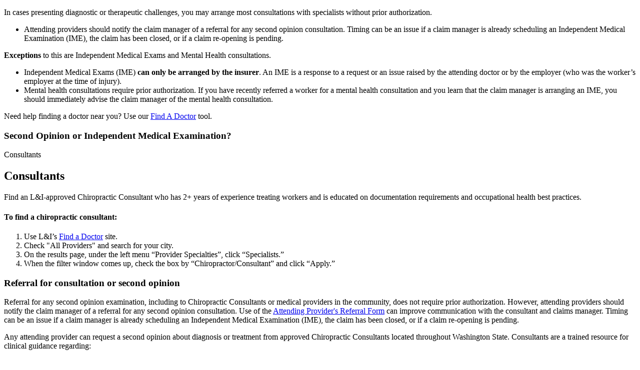

--- FILE ---
content_type: text/html;charset=UTF-8
request_url: https://www.lni.wa.gov/patient-care/authorizations-referrals/referrals-to-specialists
body_size: 3574
content:

<!doctype html>
<html lang="en-US">

    <head>
                
                





                                 
                    

        
    


    <script defer>(function(w,d,s,l,i){w[l]=w[l]||[];w[l].push({'gtm.start':
    new Date().getTime(),event:'gtm.js'});var f=d.getElementsByTagName(s)[0],
    j=d.createElement(s),dl=l!='dataLayer'?'&l='+l:'';j.async=true;j.src=
    'https://www.googletagmanager.com/gtm.js?id='+i+dl;f.parentNode.insertBefore(j,f);
    })(window,document,'script','dataLayer','GTM-PVGCKNT');</script>

<link rel="preload" href="/application/one-lni/fonts/MyLNI.woff?display=swap" as="font" type="font/woff" crossorigin="anonymous" /> 
<link href="https://fonts.googleapis.com/css?family=Libre+Franklin:400,700|Roboto:400,700,900&display=swap" rel="stylesheet">

<link rel="stylesheet" href="/application/one-lni/oneLni.css?i=044955dc-39c5-46a3-83d8-5935f92492ae">
<link rel="stylesheet" href="/application/one-lni/oneLniComponents.css?i=248c8ae4-1259-4aec-b357-4ae1a430dcbc">





    <link rel="stylesheet" href="/application/apps/public-website/app/publicWebsite.css">





<title>Referrals to Specialists</title>
<meta charset="UTF-8">

<meta name="viewport" content="width=device-width, initial-scale=1.0">
<meta name="application-name" content="Labor & Industries">
<meta name="author" content="Washington State Department of Labor & Industries">
<meta name="lastModifiedDate" content="2022-04-25 08:36:17.671">
<meta name="description" content="Referrals to Specialists for second opinions, Chiropractic consultants, Independent Medical Exams (IME), or Mental Health.">
<meta name="keywords" content="Referrals to Specialists, second opinions, Chiropractic consultants, Independent Medical Exam, IME, mental health, consultation, diagnostic, therapeutic">
<meta name="robots" content=" 2022-04-25 08:36:17.671 ">
<meta name="url" content="/patient-care/authorizations-referrals/referrals-to-specialists">
<link rel="canonical" href="https://www.lni.wa.gov/patient-care/authorizations-referrals/referrals-to-specialists" />
<link rel="alternate" href="https://www.lni.wa.gov/es/" hreflang="es-mx" />
<!-- social media open graph -->
<meta property="og:image" content="https://www.lni.wa.gov/agency/open-graph-image-generic.jpg?langId=1">
<meta property="og:site_name" content="Washington State Department of Labor & Industries" />
    <meta property="og:title" content="Referrals to Specialists" />
<meta property="og:url" content="https://www.lni.wa.gov/patient-care/authorizations-referrals/referrals-to-specialists" />
<meta property="og:description" content="Referrals to Specialists for second opinions, Chiropractic consultants, Independent Medical Exams (IME), or Mental Health." />
<meta property="twitter:card" content="summary_large_image" />
<link rel="icon" href="/application/themes/lni/favicon.svg" type="image/svg+xml">
<link rel="mask-icon" href="/application/themes/lni/safari-pinned-tab.svg" color="#ffffff">
<!--<link rel="icon" href="/favicon.ico" sizes="any"><!-- 32×32 -->
<link rel="apple-touch-icon" href="/application/themes/lni/apple-touch-icon.png"><!-- 180×180 -->


    </head>

    
    <body class="landing-page referrals-to-specialists">
            <div id="app">
                

                            
<lni-environment id="env-display"></lni-environment>
<lni-header-anonymous
    id="homepage-header"
    :active-tab='2'
    :is-url-mapped="false"></lni-header-anonymous>                
                <div>
                                
    
        
    <lni-breadcrumb 
        id="breadcrumb"
        :share-config="true"
        :title-only="false"
        :is-loaded="false"
        :crumbs='null'
        :page='null'
        home-label="">
    </lni-breadcrumb>

                    <div class="lni-c-content__wrapper lni-u-mhauto lni-u-flex lni-u-row lni-u-justify-between lni-u-mt3 lni-u-mb4 lni-u-ph1">
                        
                        
<nav aria-labelledby="sideMenuId" class="lni-c-side-nav lni-u-mr2">
    <lni-side-nav id="side-nav" :is-url-mapped="false"></lni-side-nav>
</nav>        
                        <main class="lni-c-content--side-nav">
                            <div class="lni-c-box--content lni-o-type-context--content" id="lniMainContent">
                                                                                                <div class="content-page__block  lni-o-type-context--content"><p>In cases presenting diagnostic or therapeutic challenges, you may arrange most consultations with specialists without prior authorization.</p>
<ul>
<li>Attending providers should notify the claim manager of a&nbsp;referral for any second opinion consultation. Timing can be an issue if a claim manager is already scheduling an Independent Medical Examination (IME), the claim has been closed, or if a claim re-opening is pending.</li>
</ul>
<p><strong>Exceptions</strong> to this are Independent Medical Exams and Mental Health consultations.</p>
<ul>
<li>Independent Medical Exams (IME) <strong>can only be arranged by the insurer</strong>. An IME is a response to a request or an issue raised by the attending doctor or by the employer (who was the worker&rsquo;s employer at the time of injury).</li>
<li>Mental health consultations require prior authorization. If you have recently referred a worker for a mental health consultation and you learn that the claim manager is arranging an IME, you should immediately advise the claim manager of the mental health consultation.</li>
</ul>
<p>Need help finding a doctor near you? Use our <a href="/claims/for-workers/find-a-doctor/index">Find A Doctor</a> tool.</p>
<h3>Second Opinion or Independent Medical Examination?</h3><lni-inline-tabs id="77e229b4-c921-489c-8c57-2c3c13cf1586" class="lni-u-mv3 lni-u-cb">
                <span slot="tab">Consultants</span>
        <div slot="panel"><h2>Consultants</h2>
<p>Find an L&amp;I-approved Chiropractic Consultant who has 2+ years of experience treating workers and is educated on documentation requirements and occupational health best practices.</p>
<h4>To find a chiropractic consultant:</h4>
<ol>
<li>Use L&amp;I&rsquo;s <a href="/claims/for-workers/find-a-doctor/index">Find a Doctor</a> site.</li>
<li>Check "All Providers" and search for your city.</li>
<li>On the results page, under the left menu &ldquo;Provider Specialties&rdquo;, click &ldquo;Specialists.&rdquo;</li>
<li>When the filter window comes up, check the box by &ldquo;Chiropractor/Consultant&rdquo; and click &ldquo;Apply.&rdquo;</li>
</ol>
<h3>Referral for consultation or second opinion</h3>
<p>Referral for any second opinion examination, including to Chiropractic Consultants or medical providers in the community, does not require prior authorization. However, attending providers should notify the claim manager of a referral for any second opinion consultation. Use of the <lni-english-only-link id="linkId_326" type="internal"><a id="linkId_326_link" href="/forms-publications/F252-098-000.pdf" target="_blank" rel="noopener">Attending Provider's Referral Form</a></lni-english-only-link> can improve communication with the consultant and claims manager. Timing can be an issue if a claim manager is already scheduling an Independent Medical Examination (IME), the claim has been closed, or if a claim re-opening is pending.</p>
<p>Any attending provider can request a second opinion about diagnosis or treatment from approved Chiropractic Consultants located throughout Washington State. Consultants are a trained resource for clinical guidance regarding:</p>
<ul>
<li>Active Rehabilitation for Work-related Low Back Conditions.</li>
<li>Additional insight for conservative care, return to work, and/or injury rehabilitation options.</li>
<li>Advice for deciding on a specialist referral or advanced diagnostics (including imaging).</li>
<li>Assistance with stalled progress.</li>
<li>Issues leading to complications or disputes in a claim, or</li>
<li>Guidance for a non-emergency diagnostic or therapeutic conundrum.</li>
</ul></div>
        
                <span slot="tab">Independent Medical Exam (IME)</span>
        <div slot="panel"><h2>Independent Medical Exam (IME)</h2>
<p>If you see a need for an IME on a claim, include this information in chart notes or contact the claim manager.</p>
<p>Claim managers create a request for an independent medical examination (IME) through the online scheduling system. This letter contains instructions about the location for the examination and the specialty of the examiner(s) requested.</p>
<p>Use this <a href="https://secure.lni.wa.gov/imelookup/">online list </a>to search for an approved medical examiner.</p>
<p>For more information:</p>
<p>See <a href="/patient-care/treating-patients/independent-medical-exams-ime-and-impairment-rating-information">Independent Medical Exams</a></p></div>

                            <span slot="tab">Mental Health</span>
            <div slot="panel"><h2>Mental Health</h2>
<p>The claim manager may request that your worker obtain a mental health consultation. If you see a need for an evaluation in your worker, be sure to discuss with the claim manager for authorization.</p>
<p>For more information:</p>
<p>See <a href="/patient-care/treating-patients/by-specialty/mental-health-services" title="Mental Health">Mental Health</a></p></div>
                
                
                </lni-inline-tabs></div>

                                                                                                                            </div>
                            
                            <section class="lni-u-hide-if-empty" aria-label="related content" id="lniRelatedContent">
                                                                                                
                                                                                                                            </section>
                        </main>
                    </div>
                </div>
                <lni-fixed-action-button id="back-top"></lni-fixed-action-button>
                    <lni-footer
        id='homepage-footer'
        :has-functional="true"
        :share-config="true"
        :ieNotifierEnabled="true"
        :is-url-mapped="false"></lni-footer>
            </div>
            

<script src="/application/one-lni/oneLni.js"></script>
<script src="/application/one-lni/oneLniComponents.js"></script>



    <script src="/application/apps/public-website/app/publicWebsite.js"></script>    

<script type="text/javascript">
/*<![CDATA[*/
(function() {
var sz = document.createElement('script'); sz.type = 'text/javascript'; sz.async = true;
sz.src = 'https://siteimproveanalytics.com/js/siteanalyze_76963.js';
var s = document.getElementsByTagName('script')[0]; s.parentNode.insertBefore(sz, s);
})();
/*]]>*/
</script>


    </body>
</html>